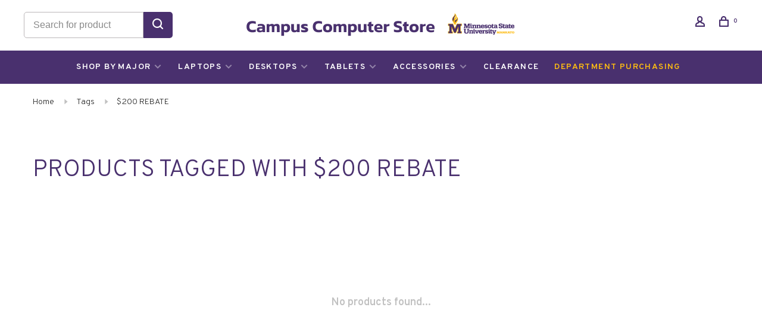

--- FILE ---
content_type: text/html;charset=utf-8
request_url: https://computer.store.mnsu.edu/tags/200-rebate/
body_size: 8354
content:
<!DOCTYPE html>
<html lang="en">
 <head>
 
  
 <meta charset="utf-8"/>
<!-- [START] 'blocks/head.rain' -->
<!--

  (c) 2008-2026 Lightspeed Netherlands B.V.
  http://www.lightspeedhq.com
  Generated: 18-01-2026 @ 02:50:41

-->
<link rel="canonical" href="https://computer.store.mnsu.edu/tags/200-rebate/"/>
<link rel="alternate" href="https://computer.store.mnsu.edu/index.rss" type="application/rss+xml" title="New products"/>
<meta name="robots" content="noodp,noydir"/>
<meta name="google-site-verification" content="8r9c0kohfAUDEG1GOEM0qlTlgiNhY7hd50YhLPEATnY"/>
<meta property="og:url" content="https://computer.store.mnsu.edu/tags/200-rebate/?source=facebook"/>
<meta property="og:site_name" content="Campus Computer Store"/>
<meta property="og:title" content="$200 REBATE"/>
<meta property="og:description" content="Serving the technology needs of the Maverick Community. We&#039;re dedicated to bringing quality service to our community and bettering our campus in the process."/>
<!--[if lt IE 9]>
<script src="https://cdn.shoplightspeed.com/assets/html5shiv.js?2025-02-20"></script>
<![endif]-->
<!-- [END] 'blocks/head.rain' -->
  	<meta property="og:image" content="https://cdn.shoplightspeed.com/shops/638151/themes/16886/v/1030580/assets/logo.png?20241223200156">
  
  
  
  <title>$200 REBATE - Campus Computer Store</title>
 <meta name="description" content="Serving the technology needs of the Maverick Community. We&#039;re dedicated to bringing quality service to our community and bettering our campus in the process." />
 <meta name="keywords" content="$200, REBATE, Minnesota State University Mankato, Computers, mnsu, electronics, laptop, laptops, computer repair, laptop repair, student computer, dell, apple, microsoft, surface, MacBook, iPad, XPS, notebook, dekstop, computer shop, student device" />
 <meta http-equiv="X-UA-Compatible" content="ie=edge">
 <meta name="viewport" content="width=device-width, initial-scale=1.0">
 <meta name="apple-mobile-web-app-capable" content="yes">
 <meta name="apple-mobile-web-app-status-bar-style" content="black">
 <meta name="viewport" content="width=device-width, initial-scale=1, maximum-scale=1, user-scalable=0"/>
 
  <link rel="apple-touch-icon" sizes="180x180" href="https://cdn.shoplightspeed.com/shops/638151/themes/16886/v/1037058/assets/apple-touch-icon.png?20241223200929">
  <link rel="shortcut icon" href="https://cdn.shoplightspeed.com/shops/638151/themes/16886/v/1030580/assets/favicon.ico?20241223200156" type="image/x-icon" />
 
 <link href='//fonts.googleapis.com/css?family=Overpass:400,400i,100,300,500,600,700,700i,800,900' rel='preload' as='style'>
 <link href='//fonts.googleapis.com/css?family=Overpass:400,400i,100,300,500,600,700,700i,800,900' rel='stylesheet' type='text/css'>
 
 <link rel='preload' as='style' href="https://cdn.shoplightspeed.com/assets/gui-2-0.css?2025-02-20" />
 <link rel="stylesheet" href="https://cdn.shoplightspeed.com/assets/gui-2-0.css?2025-02-20" />
 
 <link rel='preload' as='style' href="https://cdn.shoplightspeed.com/assets/gui-responsive-2-0.css?2025-02-20" /> 
 <link rel="stylesheet" href="https://cdn.shoplightspeed.com/assets/gui-responsive-2-0.css?2025-02-20" /> 
 
 <link rel="preload" as="style" href="https://cdn.shoplightspeed.com/shops/638151/themes/16886/assets/style.css?20251219194132">
 <link rel="stylesheet" href="https://cdn.shoplightspeed.com/shops/638151/themes/16886/assets/style.css?20251219194132">
 
 <link rel="preload" as="style" href="https://cdn.shoplightspeed.com/shops/638151/themes/16886/assets/settings.css?20251219194132">
 <link rel="stylesheet" href="https://cdn.shoplightspeed.com/shops/638151/themes/16886/assets/settings.css?20251219194132" />
 
 <link rel="preload" as="style" href="https://cdn.shoplightspeed.com/shops/638151/themes/16886/assets/custom.css?20251219194132">
 <link rel="stylesheet" href="https://cdn.shoplightspeed.com/shops/638151/themes/16886/assets/custom.css?20251219194132" />
 
 <link rel="preload" as="script" href="//ajax.googleapis.com/ajax/libs/jquery/3.0.0/jquery.min.js">
 <script src="//ajax.googleapis.com/ajax/libs/jquery/3.0.0/jquery.min.js"></script>
 <script>
 	if( !window.jQuery ) document.write('<script src="https://cdn.shoplightspeed.com/shops/638151/themes/16886/assets/jquery-3.0.0.min.js?20251219194132"><\/script>');
 </script>
 
 <link rel="preload" as="script" href="//cdn.jsdelivr.net/npm/js-cookie@2/src/js.cookie.min.js">
 <script src="//cdn.jsdelivr.net/npm/js-cookie@2/src/js.cookie.min.js"></script>
 
 <link rel="preload" as="script" href="https://cdn.shoplightspeed.com/assets/gui.js?2025-02-20">
 <script src="https://cdn.shoplightspeed.com/assets/gui.js?2025-02-20"></script>
 
 <link rel="preload" as="script" href="https://cdn.shoplightspeed.com/assets/gui-responsive-2-0.js?2025-02-20">
 <script src="https://cdn.shoplightspeed.com/assets/gui-responsive-2-0.js?2025-02-20"></script>
 
 <link rel="preload" as="script" href="https://cdn.shoplightspeed.com/shops/638151/themes/16886/assets/scripts-min.js?20251219194132">
 <script src="https://cdn.shoplightspeed.com/shops/638151/themes/16886/assets/scripts-min.js?20251219194132"></script>
 
 <link rel="preconnect" href="https://ajax.googleapis.com">
		<link rel="preconnect" href="https://cdn.webshopapp.com/">
		<link rel="preconnect" href="https://cdn.webshopapp.com/">	
		<link rel="preconnect" href="https://fonts.googleapis.com">
		<link rel="preconnect" href="https://fonts.gstatic.com" crossorigin>
		<link rel="dns-prefetch" href="https://ajax.googleapis.com">
		<link rel="dns-prefetch" href="https://cdn.webshopapp.com/">
		<link rel="dns-prefetch" href="https://cdn.webshopapp.com/">	
		<link rel="dns-prefetch" href="https://fonts.googleapis.com">
		<link rel="dns-prefetch" href="https://fonts.gstatic.com" crossorigin>
 
    
  
  
 </head>
 <body class=" navigation-uppercase rounded-corners site-width-large product-images-format-square title-mode-left product-title-mode-centered ajax-cart price-per-unit page-%24200-rebate">
 
  
 <div class="page-content">
 
       
   	
    
     			  			    
     
     
 <script>
 var product_image_size = '712x712x2',
 product_image_size_mobile = '330x330x2',
 product_image_thumb = '132x132x2',
 product_in_stock_label = 'In stock',
 product_backorder_label = 'Special Order',
 		product_out_of_stock_label = 'Out of stock',
 product_multiple_variant_label = 'View all product options',
 show_variant_picker = 1,
 display_variant_picker_on = 'all',
 show_newsletter_promo_popup = 0,
 newsletter_promo_delay = '10000',
 newsletter_promo_hide_until = '7',
 notification_bar_hide_until = '5',
 		currency_format = '$',
   shop_lang = 'us',
 number_format = '0,0.00',
 		shop_url = 'https://computer.store.mnsu.edu/',
 shop_id = '638151',
 	readmore = 'Read more';
 	search_url = "https://computer.store.mnsu.edu/search/",
  static_url = 'https://cdn.shoplightspeed.com/shops/638151/',
 search_empty = 'No products found',
 view_all_results = 'View all results',
 	priceStatus = 'enabled',
    custom_label = '$200 REBATE', mobileDevice = false;
 	</script>
			
 
<div class="mobile-nav-overlay"></div>



<header class="site-header site-header-lg mega-menu-header menu-bottom-layout menu-bottom-layout-center has-search-bar">
  <div class="site-header-main-wrapper">
        
    	    		<nav class="secondary-nav nav-style secondary-nav-left">
                    <ul>
            <li>
              <div class="search-header search-header-minimal">
                <form action="https://computer.store.mnsu.edu/search/" method="get" id="searchForm" class="ajax-enabled">
                  <input type="text" name="q" autocomplete="off" value="" placeholder="Search for product">
                  <a href="#" class="button button-sm" onclick="$('#searchForm').submit()"><span class="nc-icon-mini ui-1_zoom"></span><span class="nc-icon-mini loader_circle-04 spin"></span></a>
                  <div class="search-results"></div>
                </form>
              </div>
            </li>
          </ul>
                  </nav>
    	    
    <a href="https://computer.store.mnsu.edu/" class="logo logo-lg logo-center">
              <img src="https://cdn.shoplightspeed.com/shops/638151/themes/16886/v/1030580/assets/logo.png?20241223200156" alt="Campus Computer Store" class="logo-image">
                </a>

        
    
    <nav class="secondary-nav nav-style">
      <ul>
        
        
        
                     
        
        <li class="menu-item-desktop-only menu-item-account">
                    <a href="#" title="Account" data-featherlight="#loginModal" data-featherlight-variant="featherlight-login"><span class="nc-icon-mini users_single-body"></span></a>
                  </li>

        
        
        <li>
          <a href="#" title="Cart" class="cart-trigger"><span class="nc-icon-mini shopping_bag-20"></span><sup>0</sup></a>
        </li>

                
      </ul>
      
      
      <a class="burger" title="Menu">
        <span></span>
      </a>

    </nav>
  </div>
  
    	<div class="main-nav-wrapper">
      <nav class="main-nav nav-style">
  <ul>

        	
    
                  <li class="menu-item-category-2502085 has-child">
        <a href="https://computer.store.mnsu.edu/shop-by-major/">SHOP BY MAJOR</a>
        <button class="mobile-menu-subopen"><span class="nc-icon-mini arrows-3_small-down"></span></button>                <ul class="">
                                <li class="subsubitem">
              <a class="underline-hover" href="https://computer.store.mnsu.edu/shop-by-major/college-of-business/" title="College of Business">College of Business</a>
                                        </li>
                      <li class="subsubitem">
              <a class="underline-hover" href="https://computer.store.mnsu.edu/shop-by-major/college-of-education/" title="College of Education">College of Education</a>
                                        </li>
                      <li class="subsubitem">
              <a class="underline-hover" href="https://computer.store.mnsu.edu/shop-by-major/college-of-allied-health-and-nursing/" title="College of Allied Health and Nursing">College of Allied Health and Nursing</a>
                                        </li>
                      <li class="subsubitem">
              <a class="underline-hover" href="https://computer.store.mnsu.edu/shop-by-major/college-of-science-engineering-and-technology/" title="College of Science, Engineering, and Technology">College of Science, Engineering, and Technology</a>
                                        </li>
                      <li class="subsubitem">
              <a class="underline-hover" href="https://computer.store.mnsu.edu/shop-by-major/undecided/" title="Undecided">Undecided</a>
                                        </li>
                      <li class="subsubitem">
              <a class="underline-hover" href="https://computer.store.mnsu.edu/shop-by-major/college-of-humanities-and-social-sciences/" title="College of Humanities and Social Sciences">College of Humanities and Social Sciences</a>
                                        </li>
                  </ul>
              </li>
            <li class="menu-item-category-2417215 has-child">
        <a href="https://computer.store.mnsu.edu/laptops/">LAPTOPS</a>
        <button class="mobile-menu-subopen"><span class="nc-icon-mini arrows-3_small-down"></span></button>                <ul class="">
                    <li class="susubitem-image susubitem-image-circle">
                                                <img src="data:image/svg+xml;charset=utf-8,%3Csvg xmlns%3D'http%3A%2F%2Fwww.w3.org%2F2000%2Fsvg' viewBox%3D'0 0 120 120'%2F%3E"  data-src="https://cdn.shoplightspeed.com/shops/638151/files/25989442/120x120x1/laptops.jpg" data-retina="https://cdn.shoplightspeed.com/shops/638151/files/25989442/240x240x1/laptops.jpg" alt="LAPTOPS" class="lazy-cat-menu" width="120" height="120">
                      </li>
                                <li class="subsubitem has-child">
              <a class="underline-hover" href="https://computer.store.mnsu.edu/laptops/apple/" title="APPLE">APPLE</a>
              <button class="mobile-menu-subopen"><span class="nc-icon-mini arrows-3_small-down"></span></button>                            <ul class="">
                                  <li class="subsubitem">
                    <a class="underline-hover" href="https://computer.store.mnsu.edu/laptops/apple/macbook-pro/" title="MacBook Pro">MacBook Pro</a>
                  </li>
                                  <li class="subsubitem">
                    <a class="underline-hover" href="https://computer.store.mnsu.edu/laptops/apple/macbook-air/" title="MacBook Air">MacBook Air</a>
                  </li>
                              </ul>
                          </li>
                      <li class="subsubitem has-child">
              <a class="underline-hover" href="https://computer.store.mnsu.edu/laptops/dell/" title="Dell">Dell</a>
              <button class="mobile-menu-subopen"><span class="nc-icon-mini arrows-3_small-down"></span></button>                            <ul class="">
                                  <li class="subsubitem">
                    <a class="underline-hover" href="https://computer.store.mnsu.edu/laptops/dell/standard-configuration/" title="Standard Configuration">Standard Configuration</a>
                  </li>
                                  <li class="subsubitem">
                    <a class="underline-hover" href="https://computer.store.mnsu.edu/laptops/dell/flexsync-configuration/" title="FlexSync Configuration">FlexSync Configuration</a>
                  </li>
                                  <li class="subsubitem">
                    <a class="underline-hover" href="https://computer.store.mnsu.edu/laptops/dell/executive-configuration/" title="Executive Configuration">Executive Configuration</a>
                  </li>
                                  <li class="subsubitem">
                    <a class="underline-hover" href="https://computer.store.mnsu.edu/laptops/dell/basic-configuration/" title="Basic Configuration">Basic Configuration</a>
                  </li>
                              </ul>
                          </li>
                      <li class="subsubitem has-child">
              <a class="underline-hover" href="https://computer.store.mnsu.edu/laptops/microsoft/" title="Microsoft">Microsoft</a>
              <button class="mobile-menu-subopen"><span class="nc-icon-mini arrows-3_small-down"></span></button>                            <ul class="">
                                  <li class="subsubitem">
                    <a class="underline-hover" href="https://computer.store.mnsu.edu/laptops/microsoft/surface-laptop/" title="Surface Laptop">Surface Laptop</a>
                  </li>
                                  <li class="subsubitem">
                    <a class="underline-hover" href="https://computer.store.mnsu.edu/laptops/microsoft/surface-pro/" title="Surface Pro">Surface Pro</a>
                  </li>
                              </ul>
                          </li>
                  </ul>
              </li>
            <li class="menu-item-category-2417222 has-child">
        <a href="https://computer.store.mnsu.edu/desktops/">DESKTOPS</a>
        <button class="mobile-menu-subopen"><span class="nc-icon-mini arrows-3_small-down"></span></button>                <ul class="">
                    <li class="susubitem-image susubitem-image-circle">
                                                <img src="data:image/svg+xml;charset=utf-8,%3Csvg xmlns%3D'http%3A%2F%2Fwww.w3.org%2F2000%2Fsvg' viewBox%3D'0 0 120 120'%2F%3E"  data-src="https://cdn.shoplightspeed.com/shops/638151/files/25989449/120x120x1/desktops.jpg" data-retina="https://cdn.shoplightspeed.com/shops/638151/files/25989449/240x240x1/desktops.jpg" alt="DESKTOPS" class="lazy-cat-menu" width="120" height="120">
                      </li>
                                <li class="subsubitem">
              <a class="underline-hover" href="https://computer.store.mnsu.edu/desktops/apple/" title="Apple">Apple</a>
                                        </li>
                      <li class="subsubitem">
              <a class="underline-hover" href="https://computer.store.mnsu.edu/desktops/dell/" title="DELL">DELL</a>
                                        </li>
                  </ul>
              </li>
            <li class="menu-item-category-2417206 has-child">
        <a href="https://computer.store.mnsu.edu/tablets/">TABLETS</a>
        <button class="mobile-menu-subopen"><span class="nc-icon-mini arrows-3_small-down"></span></button>                <ul class="">
                    <li class="susubitem-image susubitem-image-circle">
                                                <img src="data:image/svg+xml;charset=utf-8,%3Csvg xmlns%3D'http%3A%2F%2Fwww.w3.org%2F2000%2Fsvg' viewBox%3D'0 0 120 120'%2F%3E"  data-src="https://cdn.shoplightspeed.com/shops/638151/files/25989455/120x120x1/tablets.jpg" data-retina="https://cdn.shoplightspeed.com/shops/638151/files/25989455/240x240x1/tablets.jpg" alt="TABLETS" class="lazy-cat-menu" width="120" height="120">
                      </li>
                                <li class="subsubitem has-child">
              <a class="underline-hover" href="https://computer.store.mnsu.edu/tablets/ipad/" title="iPad">iPad</a>
              <button class="mobile-menu-subopen"><span class="nc-icon-mini arrows-3_small-down"></span></button>                            <ul class="">
                                  <li class="subsubitem">
                    <a class="underline-hover" href="https://computer.store.mnsu.edu/tablets/ipad/ipad-pro/" title="iPad Pro">iPad Pro</a>
                  </li>
                                  <li class="subsubitem">
                    <a class="underline-hover" href="https://computer.store.mnsu.edu/tablets/ipad/ipad-air/" title="iPad Air">iPad Air</a>
                  </li>
                                  <li class="subsubitem">
                    <a class="underline-hover" href="https://computer.store.mnsu.edu/tablets/ipad/ipad/" title="iPad">iPad</a>
                  </li>
                                  <li class="subsubitem">
                    <a class="underline-hover" href="https://computer.store.mnsu.edu/tablets/ipad/ipad-mini/" title="iPad mini">iPad mini</a>
                  </li>
                                  <li class="subsubitem">
                    <a class="underline-hover" href="https://computer.store.mnsu.edu/tablets/ipad/ipad-accessories/" title="iPad Accessories">iPad Accessories</a>
                  </li>
                              </ul>
                          </li>
                      <li class="subsubitem has-child">
              <a class="underline-hover" href="https://computer.store.mnsu.edu/tablets/surface/" title="SURFACE">SURFACE</a>
              <button class="mobile-menu-subopen"><span class="nc-icon-mini arrows-3_small-down"></span></button>                            <ul class="">
                                  <li class="subsubitem">
                    <a class="underline-hover" href="https://computer.store.mnsu.edu/tablets/surface/surface-go/" title="Surface Go">Surface Go</a>
                  </li>
                                  <li class="subsubitem">
                    <a class="underline-hover" href="https://computer.store.mnsu.edu/tablets/surface/surface-accessories/" title="Surface Accessories">Surface Accessories</a>
                  </li>
                              </ul>
                          </li>
                  </ul>
              </li>
            <li class="menu-item-category-2417208 has-child">
        <a href="https://computer.store.mnsu.edu/accessories/">ACCESSORIES</a>
        <button class="mobile-menu-subopen"><span class="nc-icon-mini arrows-3_small-down"></span></button>                <ul class="">
                    <li class="susubitem-image susubitem-image-circle">
                                                <img src="data:image/svg+xml;charset=utf-8,%3Csvg xmlns%3D'http%3A%2F%2Fwww.w3.org%2F2000%2Fsvg' viewBox%3D'0 0 120 120'%2F%3E"  data-src="https://cdn.shoplightspeed.com/shops/638151/files/25989458/120x120x1/accessories.jpg" data-retina="https://cdn.shoplightspeed.com/shops/638151/files/25989458/240x240x1/accessories.jpg" alt="ACCESSORIES" class="lazy-cat-menu" width="120" height="120">
                      </li>
                                <li class="subsubitem has-child">
              <a class="underline-hover" href="https://computer.store.mnsu.edu/accessories/audio/" title="AUDIO">AUDIO</a>
              <button class="mobile-menu-subopen"><span class="nc-icon-mini arrows-3_small-down"></span></button>                            <ul class="">
                                  <li class="subsubitem">
                    <a class="underline-hover" href="https://computer.store.mnsu.edu/accessories/audio/headphones/" title="Headphones">Headphones</a>
                  </li>
                                  <li class="subsubitem">
                    <a class="underline-hover" href="https://computer.store.mnsu.edu/accessories/audio/speakers/" title="Speakers">Speakers</a>
                  </li>
                              </ul>
                          </li>
                      <li class="subsubitem has-child">
              <a class="underline-hover" href="https://computer.store.mnsu.edu/accessories/computer-accessories/" title="COMPUTER ACCESSORIES">COMPUTER ACCESSORIES</a>
              <button class="mobile-menu-subopen"><span class="nc-icon-mini arrows-3_small-down"></span></button>                            <ul class="">
                                  <li class="subsubitem">
                    <a class="underline-hover" href="https://computer.store.mnsu.edu/accessories/computer-accessories/cables-and-adapters/" title="Cables and Adapters">Cables and Adapters</a>
                  </li>
                                  <li class="subsubitem">
                    <a class="underline-hover" href="https://computer.store.mnsu.edu/accessories/computer-accessories/peripherals/" title="Peripherals">Peripherals</a>
                  </li>
                                  <li class="subsubitem">
                    <a class="underline-hover" href="https://computer.store.mnsu.edu/accessories/computer-accessories/gaming-accessories/" title="Gaming Accessories">Gaming Accessories</a>
                  </li>
                              </ul>
                          </li>
                      <li class="subsubitem has-child">
              <a class="underline-hover" href="https://computer.store.mnsu.edu/accessories/mobile-accessories/" title="MOBILE ACCESSORIES">MOBILE ACCESSORIES</a>
              <button class="mobile-menu-subopen"><span class="nc-icon-mini arrows-3_small-down"></span></button>                            <ul class="">
                                  <li class="subsubitem">
                    <a class="underline-hover" href="https://computer.store.mnsu.edu/accessories/mobile-accessories/apple-air-tags/" title="Apple Air Tags">Apple Air Tags</a>
                  </li>
                                  <li class="subsubitem">
                    <a class="underline-hover" href="https://computer.store.mnsu.edu/accessories/mobile-accessories/airpods-earpods-and-homepods/" title="AirPods, EarPods, and HomePods">AirPods, EarPods, and HomePods</a>
                  </li>
                                  <li class="subsubitem">
                    <a class="underline-hover" href="https://computer.store.mnsu.edu/accessories/mobile-accessories/cases-and-screen-protectors/" title="Cases and Screen Protectors">Cases and Screen Protectors</a>
                  </li>
                                  <li class="subsubitem">
                    <a class="underline-hover" href="https://computer.store.mnsu.edu/accessories/mobile-accessories/cables-and-chargers/" title="Cables and Chargers">Cables and Chargers</a>
                  </li>
                                  <li class="subsubitem">
                    <a class="underline-hover" href="https://computer.store.mnsu.edu/accessories/mobile-accessories/findall-by-satechi/" title="FindAll™ by Satechi">FindAll™ by Satechi</a>
                  </li>
                              </ul>
                          </li>
                      <li class="subsubitem has-child">
              <a class="underline-hover" href="https://computer.store.mnsu.edu/accessories/supplies/" title="SUPPLIES">SUPPLIES</a>
              <button class="mobile-menu-subopen"><span class="nc-icon-mini arrows-3_small-down"></span></button>                            <ul class="">
                                  <li class="subsubitem">
                    <a class="underline-hover" href="https://computer.store.mnsu.edu/accessories/supplies/printing/" title="Printing">Printing</a>
                  </li>
                                  <li class="subsubitem">
                    <a class="underline-hover" href="https://computer.store.mnsu.edu/accessories/supplies/bags-and-cases/" title="Bags and Cases">Bags and Cases</a>
                  </li>
                                  <li class="subsubitem">
                    <a class="underline-hover" href="https://computer.store.mnsu.edu/accessories/supplies/office-supplies/" title="Office Supplies">Office Supplies</a>
                  </li>
                                  <li class="subsubitem">
                    <a class="underline-hover" href="https://computer.store.mnsu.edu/accessories/supplies/stickers/" title="Stickers">Stickers</a>
                  </li>
                                  <li class="subsubitem">
                    <a class="underline-hover" href="https://computer.store.mnsu.edu/accessories/supplies/polaroid-new/" title="Polaroid (*NEW)">Polaroid (*NEW)</a>
                  </li>
                              </ul>
                          </li>
                      <li class="subsubitem has-child">
              <a class="underline-hover" href="https://computer.store.mnsu.edu/accessories/apple-watch/" title="APPLE WATCH">APPLE WATCH</a>
              <button class="mobile-menu-subopen"><span class="nc-icon-mini arrows-3_small-down"></span></button>                            <ul class="">
                                  <li class="subsubitem">
                    <a class="underline-hover" href="https://computer.store.mnsu.edu/accessories/apple-watch/se/" title="SE">SE</a>
                  </li>
                                  <li class="subsubitem">
                    <a class="underline-hover" href="https://computer.store.mnsu.edu/accessories/apple-watch/watch-ultra/" title="Watch Ultra">Watch Ultra</a>
                  </li>
                                  <li class="subsubitem">
                    <a class="underline-hover" href="https://computer.store.mnsu.edu/accessories/apple-watch/accessories/" title="Accessories">Accessories</a>
                  </li>
                              </ul>
                          </li>
                  </ul>
              </li>
            <li class="menu-item-category-2482450">
        <a href="https://computer.store.mnsu.edu/clearance/">CLEARANCE</a>
                      </li>
            
            	
            	
    
            <li class="">
        <a href="https://campus-computer-store-655512.shoplightspeed.com/" title="Department Purchasing">
          Department Purchasing
        </a>
      </li>
      
            	
            	
        

    <li class="menu-item-mobile-only m-t-30">
            <a href="#" title="Account" data-featherlight="#loginModal">Login / Register</a>
          </li>

    
             

  </ul>
</nav>      
        	</div>
    
</header>
  
 <div itemscope itemtype="http://schema.org/BreadcrumbList">
	<div itemprop="itemListElement" itemscope itemtype="http://schema.org/ListItem">
 <a itemprop="item" href="https://computer.store.mnsu.edu/"><span itemprop="name" content="Home"></span></a>
 <meta itemprop="position" content="1" />
 </div>
  	<div itemprop="itemListElement" itemscope itemtype="http://schema.org/ListItem">
 <a itemprop="item" href="https://computer.store.mnsu.edu/tags/"><span itemprop="name" content="Tags"></span></a>
 <meta itemprop="position" content="2" />
 </div>
  	<div itemprop="itemListElement" itemscope itemtype="http://schema.org/ListItem">
 <a itemprop="item" href="https://computer.store.mnsu.edu/tags/200-rebate/"><span itemprop="name" content="$200 REBATE"></span></a>
 <meta itemprop="position" content="3" />
 </div>
 </div>

 <div class="cart-sidebar-container">
  <div class="cart-sidebar">
    <button class="cart-sidebar-close" aria-label="Close">✕</button>
    <div class="cart-sidebar-title">
      <h5>Cart</h5>
      <p><span class="item-qty"></span> Items</p>
    </div>
    
    <div class="cart-sidebar-body">
        
      <div class="no-cart-products">No products found...</div>
      
    </div>
    
      </div>
</div> <!-- Login Modal -->
<div class="modal-lighbox login-modal" id="loginModal">
  <div class="row">
    <div class="col-sm-12 m-b-30 login-row">
      <h4>Login</h4>
      <p>Log in if you have an account</p>
      <form action="https://computer.store.mnsu.edu/account/loginPost/?return=https%3A%2F%2Fcomputer.store.mnsu.edu%2Ftags%2F200-rebate%2F" method="post">
        <input type="hidden" name="key" value="94c777a92388af7be99c272d731fee64" />
        <div class="form-row">
          <input type="text" name="email" autocomplete="on" placeholder="Email address" class="required" />
        </div>
        <div class="form-row">
          <input type="password" name="password" autocomplete="on" placeholder="Password" class="required" />
        </div>
        <div class="">
          <a class="button button-block popup-validation m-b-15" href="javascript:;" title="Login">Login</a>
                  </div>
      </form>
      <p class="m-b-0 m-t-10">Dont have an account? <a href="https://computer.store.mnsu.edu/account/register/" class="bold underline">Register</a></p>
    </div>
  </div>
  <div class="text-center forgot-password">
    <a class="forgot-pw" href="https://computer.store.mnsu.edu/account/password/">Forgot your password?</a>
  </div>
</div> 
 <main class="main-content">
  		

<div class="container container-lg relative collection-header-hide">
  <div class="product-top-bar">
        <!-- Breadcrumbs -->
    <div class="breadcrumbs">
      <a href="https://computer.store.mnsu.edu/" title="Home">Home</a>
            <i class="nc-icon-mini arrows-1_small-triangle-right"></i><a href="https://computer.store.mnsu.edu/tags/">Tags</a>
            <i class="nc-icon-mini arrows-1_small-triangle-right"></i><a class="last" href="https://computer.store.mnsu.edu/tags/200-rebate/">$200 REBATE</a>
          </div>
      </div>
  <!-- Collection Intro -->
  
  <div class="collection-header-wrapper">

    
    <div class="collection-title-content">
      <h1 class="page-title">Products tagged with $200 REBATE</h1>
          </div>
  </div>
  
</div>

<div class="container container-lg">
  
    
  <div class="collection-products collection-products-hide" id="collection-page">
    
        
    
    <div class="collection-content">

      <!--<div class="filter-open-wrapper">
      <a href="#" class="filter-open">
        <i class="nc-icon-mini ui-3_funnel-39 open-icon"></i>
        <i class="nc-icon-mini ui-1_simple-remove close-icon"></i>
      </a>
      <a href="#" class="filter-open-mobile">
        <i class="nc-icon-mini ui-3_funnel-39 open-icon"></i>
        <i class="nc-icon-mini ui-1_simple-remove close-icon"></i>
      </a>-->

      <!-- Product list -->
      <div class="products-list row">  
          
           
                    <div class="no-products-found col-xs-12">No products found...</div>
           
      </div>

      <div class="collection-sort">
        <form action="https://computer.store.mnsu.edu/tags/200-rebate/" method="get" id="filter_form_bottom">
          <input type="hidden" name="limit" value="24" id="filter_form_limit_bottom" />
          <input type="hidden" name="sort" value="popular" id="filter_form_sort_bottom" />
          <input type="hidden" name="max" value="5" id="filter_form_max_bottom" />
          <input type="hidden" name="min" value="0" id="filter_form_min_bottom" />

          <div class="row">

            <div class="col-md-12 text-center">
                          </div>

          </div>
        </form>
      </div>

    </div>
  </div>

    
</div>

<script type="text/javascript">
  $(function(){
    $('.grid-switcher-item').on('click', function(e) {
    	e.preventDefault();
      $('#filter_form_mode_side').val($(this).data('value')).parent('form').submit();
    });
    
    $('#collection-page input, #collection-page .collection-sort select').change(function(){
      $(this).closest('form').submit();
    });
    
    $(".collection-filter-price.price-filter-1").slider({
      range: true,
      min: 0,
      max: 5,
      values: [0, 5],
      step: 1,
      slide: function( event, ui){
    $('.price-filter-range .min span').html(ui.values[0]);
    $('.price-filter-range .max span').html(ui.values[1]);
    
    $('#filter_form_min_1_top, #filter_form_min_2_side').val(ui.values[0]);
    $('#filter_form_max_1_top, #filter_form_max_2_side').val(ui.values[1]);
  },
    stop: function(event, ui){
    $(this).closest('form').submit();
  }
    });
  $(".collection-filter-price.price-filter-2").slider({
      range: true,
      min: 0,
      max: 5,
      values: [0, 5],
      step: 1,
      slide: function( event, ui){
    $('.price-filter-range .min span').html(ui.values[0]);
    $('.price-filter-range .max span').html(ui.values[1]);
    
    $('#filter_form_min_1_top, #filter_form_min_2_side').val(ui.values[0]);
    $('#filter_form_max_1_top, #filter_form_max_2_side').val(ui.values[1]);
  },
    stop: function(event, ui){
    $(this).closest('form').submit();
  }
    });
  });
</script>  </main>
			
  <footer><div class="container container-lg"><div class="footer-elements-wrapper"><div class="footer-content footer-content-description"><div class="footer-contact-details" itemscope itemtype="http://schema.org/LocalBusiness"><meta itemprop="name" content="Campus Computer Store" /><meta itemprop="image" content="https://cdn.shoplightspeed.com/shops/638151/themes/16886/v/1030580/assets/logo.png?20241223200156" /><div class="footer-phone"><a href="tel:507.389.1907"><span class="hint-text">Telephone: </span><span class="bold" itemprop="telephone">507.389.1907</span></a></div><div class="footer-email"><a href="/cdn-cgi/l/email-protection#d3a0a7bca1b693bebda0a6fdb6b7a6"><span class="hint-text">Email: </span><span class="bold" itemprop="email"><span class="__cf_email__" data-cfemail="7f0c0b100d1a3f12110c0a511a1b0a">[email&#160;protected]</span></span></a></div><div class="footer-address"><span class="hint-text">Address: </span><span class="bold"itemprop="address" >Lower Level CSU</span></div></div><div class="hallmarks"><figure><a href="https://www.mnsu.edu/it-solutions/" title="IT Solutions Wordmark" target="_blank"><img data-src="https://cdn.shoplightspeed.com/shops/638151/files/67731393/footer-logo-475x200-1.png" alt="IT Solutions Wordmark" width="100" class="lazy"></a></figure></div></div><div class="footer-menu footer-menu-custom-1"><ul><li><a href="https://computer.store.mnsu.edu/service/about/" title="About us">About us</a></li><li><a href="https://computer.store.mnsu.edu/service/trade-in/" title="Trade-in Program">Trade-in Program</a></li><li><a href="https://computer.store.mnsu.edu/service/finance-your-device/" title="Finance Your Device">Finance Your Device</a></li><li><a href="https://computer.store.mnsu.edu/service/shipping-returns/" title="Shipping and Pick up FAQs">Shipping and Pick up FAQs</a></li><li><a href="https://computer.store.mnsu.edu/service/disclaimer/" title="Disclaimer">Disclaimer</a></li><li><a href="https://computer.store.mnsu.edu/service/privacy-policy/" title="Privacy policy">Privacy policy</a></li></ul></div><div class="footer-menu footer-menu-category"><ul><li><a href="https://computer.store.mnsu.edu/shop-by-major/" title="SHOP BY MAJOR">SHOP BY MAJOR</a></li><li><a href="https://computer.store.mnsu.edu/laptops/" title="LAPTOPS">LAPTOPS</a></li><li><a href="https://computer.store.mnsu.edu/desktops/" title="DESKTOPS">DESKTOPS</a></li><li><a href="https://computer.store.mnsu.edu/tablets/" title="TABLETS">TABLETS</a></li><li><a href="https://computer.store.mnsu.edu/accessories/" title="ACCESSORIES">ACCESSORIES</a></li><li><a href="https://computer.store.mnsu.edu/clearance/" title="CLEARANCE">CLEARANCE</a></li></ul></div><div class="footer-logo"><a href="https://computer.store.mnsu.edu/" title="Campus Computer Store" class="logo logo-lg"><img data-src="https://cdn.shoplightspeed.com/shops/638151/themes/16886/v/340903/assets/footer-logo.png?20220601163941" alt="Campus Computer Store" class="logo-image lazy"></a></div></div><div class="footer-bottom"><div class="copyright">
        © Copyright 2026 Campus Computer Store
                <span class="powered-by">
        - Powered by
                <a href="http://www.lightspeedhq.com" title="Lightspeed" target="_blank">Lightspeed</a>
                        - Theme by <a href="https://huysmans.me" target="_blank">Huysmans.me </a></span></div><div class="payments"><a href="https://computer.store.mnsu.edu/service/payment-methods/" title="MasterCard"><img data-src="https://cdn.shoplightspeed.com/assets/icon-payment-mastercard.png?2025-02-20" alt="MasterCard" class="lazy" /></a><a href="https://computer.store.mnsu.edu/service/payment-methods/" title="Visa"><img data-src="https://cdn.shoplightspeed.com/assets/icon-payment-visa.png?2025-02-20" alt="Visa" class="lazy" /></a><a href="https://computer.store.mnsu.edu/service/payment-methods/" title="Discover Card"><img data-src="https://cdn.shoplightspeed.com/assets/icon-payment-discover.png?2025-02-20" alt="Discover Card" class="lazy" /></a></div></div></div></footer> <!-- [START] 'blocks/body.rain' -->
<script data-cfasync="false" src="/cdn-cgi/scripts/5c5dd728/cloudflare-static/email-decode.min.js"></script><script>
(function () {
  var s = document.createElement('script');
  s.type = 'text/javascript';
  s.async = true;
  s.src = 'https://computer.store.mnsu.edu/services/stats/pageview.js';
  ( document.getElementsByTagName('head')[0] || document.getElementsByTagName('body')[0] ).appendChild(s);
})();
</script>
  
<!-- Global site tag (gtag.js) - Google Analytics -->
<script async src="https://www.googletagmanager.com/gtag/js?id=G-QLJL1LFY4M"></script>
<script>
    window.dataLayer = window.dataLayer || [];
    function gtag(){dataLayer.push(arguments);}

        gtag('consent', 'default', {"ad_storage":"denied","ad_user_data":"denied","ad_personalization":"denied","analytics_storage":"denied","region":["AT","BE","BG","CH","GB","HR","CY","CZ","DK","EE","FI","FR","DE","EL","HU","IE","IT","LV","LT","LU","MT","NL","PL","PT","RO","SK","SI","ES","SE","IS","LI","NO","CA-QC"]});
    
    gtag('js', new Date());
    gtag('config', 'G-QLJL1LFY4M', {
        'currency': 'USD',
                'country': 'US'
    });

    </script>
  <script>
if (window.location.pathname=='/service/newsletter/'){
    show_newsletter_promo_popup = 1;
    newsletter_promo_delay = '100'; 
}

    // Justin@Advision - homepage popup
    (function() {
        if (!Cookies.get('pop-visitor') && window.location.pathname=='/' ) {

                      $('head').append( $('<link rel="stylesheet" type="text/css" />').attr('href', 'https://cdnjs.cloudflare.com/ajax/libs/remodal/1.1.1/remodal.min.css') );
                      $('head').append( $('<link rel="stylesheet" type="text/css" />').attr('href', 'https://cdnjs.cloudflare.com/ajax/libs/remodal/1.1.1/remodal-default-theme.css') );
                      var remodalScript = document.createElement('script');
                      remodalScript.onload = function () {
                
                          Cookies.set('pop-visitor', 'yes', { expires: 7 });
                
                          $("body").append(`
                              <div class="remodal" data-remodal-id="pop-visitor" data-remodal-options="hashTracking: false, closeOnOutsideClick: false">
                                  <button id="" data-remodal-action="close" class="remodal-close">✕</button>
                                  <div id="remodal-content"></div>
                              </div>
                          `);
                
                          var popVisitorModal = $('[data-remodal-id=pop-visitor]').remodal();

                          var popupContentUrl = window.location.origin + "/service/popup/?format=json";

                          $.getJSON( popupContentUrl, function( data ) {
                              if ( data.textpage.content != "" ) {
                                  document.getElementById("remodal-content").innerHTML = data.textpage.content;
                                  setTimeout(function(){ popVisitorModal.open(); }, 5000);
                              }
                          });
                
                      };
                      remodalScript.src = 'https://cdnjs.cloudflare.com/ajax/libs/remodal/1.1.1/remodal.min.js';
                      document.head.appendChild(remodalScript);

        }
    })();
    // end homepage popup
</script>
<!-- [END] 'blocks/body.rain' -->
 
 </div>
 
                           
  
  <script src="https://cdn.shoplightspeed.com/shops/638151/themes/16886/assets/app.js?20251219194132"></script>
 
  
  
 <script>(function(){function c(){var b=a.contentDocument||a.contentWindow.document;if(b){var d=b.createElement('script');d.innerHTML="window.__CF$cv$params={r:'9bfac946de6fcf62',t:'MTc2ODcwNDY0MS4wMDAwMDA='};var a=document.createElement('script');a.nonce='';a.src='/cdn-cgi/challenge-platform/scripts/jsd/main.js';document.getElementsByTagName('head')[0].appendChild(a);";b.getElementsByTagName('head')[0].appendChild(d)}}if(document.body){var a=document.createElement('iframe');a.height=1;a.width=1;a.style.position='absolute';a.style.top=0;a.style.left=0;a.style.border='none';a.style.visibility='hidden';document.body.appendChild(a);if('loading'!==document.readyState)c();else if(window.addEventListener)document.addEventListener('DOMContentLoaded',c);else{var e=document.onreadystatechange||function(){};document.onreadystatechange=function(b){e(b);'loading'!==document.readyState&&(document.onreadystatechange=e,c())}}}})();</script><script defer src="https://static.cloudflareinsights.com/beacon.min.js/vcd15cbe7772f49c399c6a5babf22c1241717689176015" integrity="sha512-ZpsOmlRQV6y907TI0dKBHq9Md29nnaEIPlkf84rnaERnq6zvWvPUqr2ft8M1aS28oN72PdrCzSjY4U6VaAw1EQ==" data-cf-beacon='{"rayId":"9bfac946de6fcf62","version":"2025.9.1","serverTiming":{"name":{"cfExtPri":true,"cfEdge":true,"cfOrigin":true,"cfL4":true,"cfSpeedBrain":true,"cfCacheStatus":true}},"token":"8247b6569c994ee1a1084456a4403cc9","b":1}' crossorigin="anonymous"></script>
</body>
</html>

--- FILE ---
content_type: text/css; charset=UTF-8
request_url: https://cdn.shoplightspeed.com/shops/638151/themes/16886/assets/custom.css?20251219194132
body_size: 3392
content:
/* 20251219193734 - v2 */
.gui,
.gui-block-linklist li a {
  color: #666666;
}

.gui-page-title,
.gui a.gui-bold,
.gui-block-subtitle,
.gui-table thead tr th,
.gui ul.gui-products li .gui-products-title a,
.gui-form label,
.gui-block-title.gui-dark strong,
.gui-block-title.gui-dark strong a,
.gui-content-subtitle {
  color: #480059;
}

.gui-block-inner strong {
  color: #91669b;
}

.gui a {
  color: #480059;
}

.gui-input.gui-focus,
.gui-text.gui-focus,
.gui-select.gui-focus {
  border-color: #480059;
  box-shadow: 0 0 2px #480059;
}

.gui-select.gui-focus .gui-handle {
  border-color: #480059;
}

.gui-block,
.gui-block-title,
.gui-buttons.gui-border,
.gui-block-inner,
.gui-image {
  border-color: #c7bfb6;
}

.gui-block-title {
  color: #480059;
  background-color: #ffffff;
}

.gui-content-title {
  color: #480059;
}

.gui-form .gui-field .gui-description span {
  color: #666666;
}

.gui-block-inner {
  background-color: #f4f4f4;
}

.gui-block-option {
  border-color: #f6f5f4;
  background-color: #fcfbfb;
}

.gui-block-option-block {
  border-color: #f6f5f4;
}

.gui-block-title strong {
  color: #480059;
}

.gui-line,
.gui-cart-sum .gui-line {
  background-color: #e5e2de;
}

.gui ul.gui-products li {
  border-color: #eeebe9;
}

.gui-block-subcontent,
.gui-content-subtitle {
  border-color: #eeebe9;
}

.gui-faq,
.gui-login,
.gui-password,
.gui-register,
.gui-review,
.gui-sitemap,
.gui-block-linklist li,
.gui-table {
  border-color: #eeebe9;
}

.gui-block-content .gui-table {
  border-color: #f6f5f4;
}

.gui-table thead tr th {
  border-color: #e5e2de;
  background-color: #fcfbfb;
}

.gui-table tbody tr td {
  border-color: #f6f5f4;
}

.gui a.gui-button-large,
.gui a.gui-button-small {
  border-color: #a70e0e;
  color: #ffffff;
  background-color: #480059;
}

.gui a.gui-button-large.gui-button-action,
.gui a.gui-button-small.gui-button-action {
  border-color: #ffffff;
  color: #000000;
  background-color: #ffffff;
}

.gui a.gui-button-large:active,
.gui a.gui-button-small:active {
  background-color: #390047;
  border-color: #850b0b;
}

.gui a.gui-button-large.gui-button-action:active,
.gui a.gui-button-small.gui-button-action:active {
  background-color: #cccccc;
  border-color: #cccccc;
}

.gui-input,
.gui-text,
.gui-select,
.gui-number {
  border-color: #c7bfb6;
  background-color: #ffffff;
}

.gui-select .gui-handle,
.gui-number .gui-handle {
  border-color: #c7bfb6;
}

.gui-number .gui-handle a {
  background-color: #ffffff;
}

.gui-input input,
.gui-number input,
.gui-text textarea,
.gui-select .gui-value {
  color: #000000;
}

.gui-progressbar {
  background-color: #f7e400;
}

/* custom */
@media screen and (max-width: 780px) {

	/* Force table to not be like tables anymore */
	.cobtable table, thead, tbody, th, td, tr { 
		display: block; 
	}
    .cobtable td{
        width: 47%; 
        float:left;
    }
	
	/* Hide table headers (but not display: none;, for accessibility) */
	.cobtable thead tr { 
		position: absolute;
		top: -9999px;
		left: -9999px;
	}
	

}
@media screen and (max-width: 548px) {

	/* Force table to not be like tables anymore */
	.cobtable table, thead, tbody, th, td, tr { 
		display: block; 
	}
    .cobtable td{
        width: 100%; 
        float:left;
    }
	
	/* Hide table headers (but not display: none;, for accessibility) */
	.cobtable thead tr { 
		position: absolute;
		top: -9999px;
		left: -9999px;
	}
	

}

.remodal[data-remodal-id="pop-visitor"] img {
  max-width: 100% !important;
}

h1,h2,h3,h4,h5 { color: #49306e; }
h3 { text-transform: none; }
button { background-color: #49306e; }
body .site-header-main-wrapper input[type="text"] { border-color: #bbb7b9; }
.label-sale { background-color: #49306e; color: #FEBD11; }

/* Header Menu */
.subsubitem a:hover { color: #FEBD11 !important; }
.subsubitem li:hover { color: #FEBD11 !important; }
.subsubitem.a {text-transform: uppercase;}
.susubitem-image img { padding: 15px; }
.collection-header-wrapper img { border-radius: 0% !important; }
.nav-style li a { text-transform: uppercase; }
.nav-style.main-nav>ul>li a:hover { color:#FEBD11 !important; }
@media only screen and (min-width: 1000px) {
.mega-menu-header .nav-style.main-nav>ul>li:not(.nav-category-dropdown) ul { flex-flow: row !important; } }
.size-loaded ul { max-height: 300px !important; }
/* END Header Menu */

/* Footer */
.footer-elements-wrapper { justify-content: center; }
.hallmarks img { max-height: 120px; max-width: 175px; }
.footer-logo { text-align: center !important; margin-right: 0; flex: 0; }
.footer-logo > .logo.logo-lg img { max-height: 200px; }
@media screen and (max-width: 600px) { .footer-menu-custom-1 { margin-top: 2em; } .footer-elements-wrapper { text-align: center !important; } }
/* END Footer */

.menu-item-category-2325613 {display:none;}
.image-overlay-light figure { display:none !important;}
.collection-has-image > .content-light h1 {color: #49306e;}

/* Two blocks module text sizing */
@media screen and (max-width: 600px) { .two-blocks-module h3 { font-size: 5vw !important; line-height: 1.5em !important; margin-top: 25px; !important; } }
.two-blocks-module h3 { font-size: 3vw; }
.two-blocks-module h3 { line-height: 1.5em; }

/* Checkout Page */
.gui-button-action { background-color: #49306e !important; color: #ffffff !important; }
.gui-button-action:hover { background-color: #FEBD11 !important; color: #49306e !important; }
.gui-form label span.gui-nostyle { color: #49306e; }
.gui-block-option { background: #dcd8d9 !important; }

#services td, #services th { border: 1px solid #ddd;padding: 8px;}
#services tr:nth-child(even){background-color: #dcd8d9;}
#services tr:hover {background-color: #ddd;}
#services th { padding-top: 12px; padding-bottom: 12px; text-align: left; background-color: #49306e; color: white;}
#services {  border-collapse: collapse;}
.repair-points { margin-left: 20px; float: right;}
.repair-points ul {display:list-item !important; } 

/* invoice */
.invoice { padding: 30px; }

/* Customer Service Dropdown Section */
.panel-title { font-size: 24px; width: 100%; position: relative; margin: 0; padding: 10px 10px 0 48px; display: block; cursor: pointer; }
.panel-content { font-size: x-large; padding: 0px 14px; margin: 0 40px; height: 0; overflow: hidden; z-index: -1; position: relative;opacity: 0; -webkit-transition: .4s ease; -moz-transition: .4s ease; -o-transition: .4s ease; transition: .4s ease; }
.panel:checked ~ .panel-content { height: auto; opacity: 1; padding: 14px; }
.plus { position: absolute; margin-left: 20px; margin-top: 4px; z-index: 5; font-size: 42px; line-height: 100%; -webkit-user-select: none; -moz-user-select: none; -ms-user-select: none; -o-user-select: none; user-select: none; -webkit-transition: .2s ease; -moz-transition: .2s ease; -o-transition: .2s ease; transition: .2s ease; } 
.panel:checked ~ .plus { -webkit-transform: rotate(45deg); -moz-transform: rotate(45deg); -o-transform: rotate(45deg); transform: rotate(45deg); }

/* Dell Rebate Page */
@media screen and (max-width: 600px) { .pre-order3 { float: none !important; clear: both; } }
select#gui-form-details-type { display: none !important; }

/* Category image hide */
.collection-hero > .image-overlay-light {visibility: hidden!important; height: 5%;}
.collection-hero .page-title {color: #49306e !important;}
.m-b-50 {margin-bottom: -35px !important; }
/* Makes the Bottom Of purpble navbox smaller */
ul.size-loaded { max-height: 300px !important; }

@media only screen and (min-width: 600px) { .featured-blocks-4_mediums_smalls { margin-bottom: -10px !important; } }

/* .main-nav li { padding-left: 35px !important; padding-right: 35px !important; } */
/* .nav-style.main-nav>ul>li { padding-left: 35px !important; padding-right: 35px !important; } */
/* @media only screen and (min-width: 1000px) { .mega-menu-header .nav-style.main-nav>ul>li:not(.nav-category-dropdown) ul { flex-flow: wrap !important; }} */

@media only screen and (min-width: 600px) {.category-content {text-align: center!important;}}
@media only screen and (min-width: 600px) {.collection-hero .collection-header-wrapper {margin-bottom:60px;}}

/* Employee Bios, meet the team */
.emp-container:hover{transform:scale(1.04);}
.emp-container { margin: 40px 10px; display: inline-block;}
.card {}
.emp-container .bold { font-weight: bold;}
.emp-container .card-header p { margin-bottom: .5em;}
h1.card-title  {color: #ffffff !important; line-height: .5em;}
.emp-container .card { font-family: Arial; font-size: 15px; line-height: 1.26; max-width: 440px; width: auto; height: 850px; margin: 0 auto; box-shadow: 0px 1px 6px 1px #ccc; color: #666; border-radius: 10px; }
.card .card-header { padding: 30px 0 10px;  background-color: #49306e;  border-radius: 10px 10px 0 0;  color: #fff;  position: relative; text-align: left; padding-left: 35%; line-height: 1.5em; height: 110px;}
.card h1.card-header {color:#49306e !important;}
.card .card-header .card-subtitle { font-size: 12pt; }
.card .card-header img { width: 33%; height: auto; border-radius: 50%; position: absolute; top: 15px; left: 5px;}
.card .card-header .card-title { font-size: 35px; line-height: .75em; }
.card .card-body { height: calc(100% - 180px); padding: 35px 30px 10px; line-height: 1.5em;}
.card .card-body p { font-size:large;}
.card .card-footer { padding: 10px 20px 10px; border-top: 1px solid #ccc; font-size: 16px; background-color: #49306e; color: #fff; border-radius: 0px 0px 10px 10px;  position:relative;  bottom: 0;  width: 100%;  margin-top:-60px;}
.card .card-footer a { color: #666; text-decoration: none; padding: 0 5px 0 0;}
.card .card-footer p {	margin-bottom: -.5em; font-size: 15pt;}
p.emp-quote  { text-align:center;}
p.emp-quote-title {text-align:center;}
.hometown { line-height: .25; font-size: 12pt!important; margin-top: 5px; margin-left: 7%; } /* margin-left: 7%; */ 
.hometown strong{color:#49306e;}
.card .emp-major{}
.bio-quote { background-color: #49306e; border-radius: 25px; }
img.bio-img { height: 220px !important; width: 220px !important; }
@media screen and (max-width: 600px) { .bio-quote {width: 90% !important; left:0 !important; } }
@media screen and (max-width: 600px) { .bio-block {width:100% !important; margin-left: 0px !important; } }
.emp-major { padding-top: 40px; } 

/* Meet the team mobile optimizations */ 
@media screen and (max-width: 600px) { .card .card-header { padding-left:40%; } }
@media screen and (max-width: 600px) { .card .card-header p {font-size: 16pt !important; color: #49306e; margin-bottom:0px;} }
@media screen and (max-width: 600px) { .card .card-header .card-title {font-size: 30pt; line-height: 1em; margin-top:-10px; }}
@media screen and (max-width: 600px) { .card .card-header img {max-width:150px; width:135px; left: 0px;} } 
@media screen and (max-width: 600px) { .card .emp-major p {margin-top: 3em; margin-left: 30px !important;  } }
@media screen and (max-width: 600px) { .card .card-body p  {font-size: 12pt; } }
@media screen and (max-width: 600px) { .card .card-body  {padding-top: 20px;} }
@media screen and (max-width: 600px) { .card .emp-quote {text-align:center!important; font-size:14pt; line-height:.1.3em!important; } }
@media screen and (max-width: 600px) { .card .emp-quote-title {text-align:center!important; font-size: 17px!important; line-height: 1.3em!important;}}
@media screen and (max-width:600px) { .emp-container .card{height:auto; }}
@media screen and (max-width: 600px) { .card .karen-fix {padding-top:2em;}}
@media screen and (max-width: 600px) {.card .hometown {line-height:.75em!important; margin-top:.75em!important;}}
@media screen and (max-width: 600px) {.card .major {margin-top:3.5em!important; }}

@media screen and (max-width: 600px) {.wsa-cookielaw-button { position:absolute; bottom:10px; margin-top:10px; text-align:center;}}
@media screen and (max-width: 600px) {.wsa-cookielaw  {padding-bottom: 15px; height:600px; }} 

.alert-wrap {position: relative; border-radius: 0; padding: 1.25em 0 0; margin-top: -1.75em; margin-bottom: -1.75em;}
.alert {padding: 15px; padding-bottom: 0px; border: 1px solid transparent; border-radius: 3px;}
.home-intro-text {margin-bottom: 15px;}

.fancy-header { border-radius: 25px; width:100%; height:auto;}
@media screen and (max-width: 600px) { .fancy-header {border-radius:3px; left: 50%; margin-left: -47vw; margin-right: -50vw; max-width: 125vw!important; position: relative; right: 50%; height: auto; width: 125vw;}}

/* ESPORTS Products Page */ 
@media screen and (max-width: 600px) {.esportsheader1 {font-size:16pt!important; }}
@media screen and (max-width: 600px) {.esportsheader2 {font-size:12pt!important; }}

@media screen and (max-width: 600px) {.mobile-image {display:block;}}
@media screen and (max-width: 600px) {.desktop-image {display:none!important;}}

@media screen and (min-width: 601px) {.desktop-image {display:block;}}
@media screen and (min-width: 601px) {.mobile-image {display:none!important;}}

/* Order search form */ 
.form-search .input-text{ background-color: #ffffff;	border-color: #49306e;}
.form-search .input-text:hover,
.form-search .input-text:focus{	background-color: #ffffff; border-color: #49306e; }
.form-search .input-text,
.form-search .button {	color: #49306e; }
.form-search .input-text:hover,
.form-search .input-text:focus,
.form-search .input-text:hover + .button,
.form-search .button:hover {	color: #49306e;	}


/* Dept purchase font color edit */
.nav-style.main-nav > ul > li:not(.has-child):not(.menu-item-category-2482450) a{
color: #FEBD11 !important;
}


--- FILE ---
content_type: text/javascript;charset=utf-8
request_url: https://computer.store.mnsu.edu/services/stats/pageview.js
body_size: -436
content:
// SEOshop 18-01-2026 02:50:42